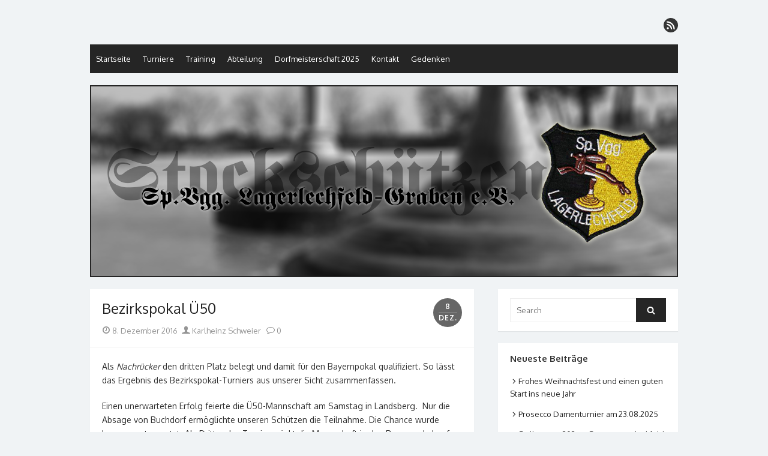

--- FILE ---
content_type: text/html; charset=UTF-8
request_url: https://stockschuetzen-lagerlechfeld.de/bezirkspokal-ue50-2/
body_size: 12724
content:
<!DOCTYPE html>
<html lang="de">
<head>
	<meta charset="UTF-8">
	<meta name="viewport" content="width=device-width, initial-scale=1">
	<link rel="profile" href="https://gmpg.org/xfn/11">
			<link rel="pingback" href="https://stockschuetzen-lagerlechfeld.de/xmlrpc.php">
		<title>Bezirkspokal Ü50 &#8211; Stockschützen Lagerlechfeld</title>
<meta name='robots' content='max-image-preview:large' />
<link rel='dns-prefetch' href='//fonts.googleapis.com' />
<link href='https://fonts.gstatic.com' crossorigin rel='preconnect' />
<link rel="alternate" type="application/rss+xml" title="Stockschützen Lagerlechfeld &raquo; Feed" href="https://stockschuetzen-lagerlechfeld.de/feed/" />
<link rel="alternate" type="application/rss+xml" title="Stockschützen Lagerlechfeld &raquo; Kommentar-Feed" href="https://stockschuetzen-lagerlechfeld.de/comments/feed/" />
<link rel="alternate" type="application/rss+xml" title="Stockschützen Lagerlechfeld &raquo; Bezirkspokal Ü50-Kommentar-Feed" href="https://stockschuetzen-lagerlechfeld.de/bezirkspokal-ue50-2/feed/" />
<link rel="alternate" title="oEmbed (JSON)" type="application/json+oembed" href="https://stockschuetzen-lagerlechfeld.de/wp-json/oembed/1.0/embed?url=https%3A%2F%2Fstockschuetzen-lagerlechfeld.de%2Fbezirkspokal-ue50-2%2F" />
<link rel="alternate" title="oEmbed (XML)" type="text/xml+oembed" href="https://stockschuetzen-lagerlechfeld.de/wp-json/oembed/1.0/embed?url=https%3A%2F%2Fstockschuetzen-lagerlechfeld.de%2Fbezirkspokal-ue50-2%2F&#038;format=xml" />
<style id='wp-img-auto-sizes-contain-inline-css' type='text/css'>
img:is([sizes=auto i],[sizes^="auto," i]){contain-intrinsic-size:3000px 1500px}
/*# sourceURL=wp-img-auto-sizes-contain-inline-css */
</style>
<style id='wp-emoji-styles-inline-css' type='text/css'>

	img.wp-smiley, img.emoji {
		display: inline !important;
		border: none !important;
		box-shadow: none !important;
		height: 1em !important;
		width: 1em !important;
		margin: 0 0.07em !important;
		vertical-align: -0.1em !important;
		background: none !important;
		padding: 0 !important;
	}
/*# sourceURL=wp-emoji-styles-inline-css */
</style>
<style id='wp-block-library-inline-css' type='text/css'>
:root{--wp-block-synced-color:#7a00df;--wp-block-synced-color--rgb:122,0,223;--wp-bound-block-color:var(--wp-block-synced-color);--wp-editor-canvas-background:#ddd;--wp-admin-theme-color:#007cba;--wp-admin-theme-color--rgb:0,124,186;--wp-admin-theme-color-darker-10:#006ba1;--wp-admin-theme-color-darker-10--rgb:0,107,160.5;--wp-admin-theme-color-darker-20:#005a87;--wp-admin-theme-color-darker-20--rgb:0,90,135;--wp-admin-border-width-focus:2px}@media (min-resolution:192dpi){:root{--wp-admin-border-width-focus:1.5px}}.wp-element-button{cursor:pointer}:root .has-very-light-gray-background-color{background-color:#eee}:root .has-very-dark-gray-background-color{background-color:#313131}:root .has-very-light-gray-color{color:#eee}:root .has-very-dark-gray-color{color:#313131}:root .has-vivid-green-cyan-to-vivid-cyan-blue-gradient-background{background:linear-gradient(135deg,#00d084,#0693e3)}:root .has-purple-crush-gradient-background{background:linear-gradient(135deg,#34e2e4,#4721fb 50%,#ab1dfe)}:root .has-hazy-dawn-gradient-background{background:linear-gradient(135deg,#faaca8,#dad0ec)}:root .has-subdued-olive-gradient-background{background:linear-gradient(135deg,#fafae1,#67a671)}:root .has-atomic-cream-gradient-background{background:linear-gradient(135deg,#fdd79a,#004a59)}:root .has-nightshade-gradient-background{background:linear-gradient(135deg,#330968,#31cdcf)}:root .has-midnight-gradient-background{background:linear-gradient(135deg,#020381,#2874fc)}:root{--wp--preset--font-size--normal:16px;--wp--preset--font-size--huge:42px}.has-regular-font-size{font-size:1em}.has-larger-font-size{font-size:2.625em}.has-normal-font-size{font-size:var(--wp--preset--font-size--normal)}.has-huge-font-size{font-size:var(--wp--preset--font-size--huge)}.has-text-align-center{text-align:center}.has-text-align-left{text-align:left}.has-text-align-right{text-align:right}.has-fit-text{white-space:nowrap!important}#end-resizable-editor-section{display:none}.aligncenter{clear:both}.items-justified-left{justify-content:flex-start}.items-justified-center{justify-content:center}.items-justified-right{justify-content:flex-end}.items-justified-space-between{justify-content:space-between}.screen-reader-text{border:0;clip-path:inset(50%);height:1px;margin:-1px;overflow:hidden;padding:0;position:absolute;width:1px;word-wrap:normal!important}.screen-reader-text:focus{background-color:#ddd;clip-path:none;color:#444;display:block;font-size:1em;height:auto;left:5px;line-height:normal;padding:15px 23px 14px;text-decoration:none;top:5px;width:auto;z-index:100000}html :where(.has-border-color){border-style:solid}html :where([style*=border-top-color]){border-top-style:solid}html :where([style*=border-right-color]){border-right-style:solid}html :where([style*=border-bottom-color]){border-bottom-style:solid}html :where([style*=border-left-color]){border-left-style:solid}html :where([style*=border-width]){border-style:solid}html :where([style*=border-top-width]){border-top-style:solid}html :where([style*=border-right-width]){border-right-style:solid}html :where([style*=border-bottom-width]){border-bottom-style:solid}html :where([style*=border-left-width]){border-left-style:solid}html :where(img[class*=wp-image-]){height:auto;max-width:100%}:where(figure){margin:0 0 1em}html :where(.is-position-sticky){--wp-admin--admin-bar--position-offset:var(--wp-admin--admin-bar--height,0px)}@media screen and (max-width:600px){html :where(.is-position-sticky){--wp-admin--admin-bar--position-offset:0px}}

/*# sourceURL=wp-block-library-inline-css */
</style><style id='global-styles-inline-css' type='text/css'>
:root{--wp--preset--aspect-ratio--square: 1;--wp--preset--aspect-ratio--4-3: 4/3;--wp--preset--aspect-ratio--3-4: 3/4;--wp--preset--aspect-ratio--3-2: 3/2;--wp--preset--aspect-ratio--2-3: 2/3;--wp--preset--aspect-ratio--16-9: 16/9;--wp--preset--aspect-ratio--9-16: 9/16;--wp--preset--color--black: #000000;--wp--preset--color--cyan-bluish-gray: #abb8c3;--wp--preset--color--white: #ffffff;--wp--preset--color--pale-pink: #f78da7;--wp--preset--color--vivid-red: #cf2e2e;--wp--preset--color--luminous-vivid-orange: #ff6900;--wp--preset--color--luminous-vivid-amber: #fcb900;--wp--preset--color--light-green-cyan: #7bdcb5;--wp--preset--color--vivid-green-cyan: #00d084;--wp--preset--color--pale-cyan-blue: #8ed1fc;--wp--preset--color--vivid-cyan-blue: #0693e3;--wp--preset--color--vivid-purple: #9b51e0;--wp--preset--color--dark-gray: #252525;--wp--preset--color--medium-gray: #353535;--wp--preset--color--light-gray: #959595;--wp--preset--color--accent: #252525;--wp--preset--gradient--vivid-cyan-blue-to-vivid-purple: linear-gradient(135deg,rgb(6,147,227) 0%,rgb(155,81,224) 100%);--wp--preset--gradient--light-green-cyan-to-vivid-green-cyan: linear-gradient(135deg,rgb(122,220,180) 0%,rgb(0,208,130) 100%);--wp--preset--gradient--luminous-vivid-amber-to-luminous-vivid-orange: linear-gradient(135deg,rgb(252,185,0) 0%,rgb(255,105,0) 100%);--wp--preset--gradient--luminous-vivid-orange-to-vivid-red: linear-gradient(135deg,rgb(255,105,0) 0%,rgb(207,46,46) 100%);--wp--preset--gradient--very-light-gray-to-cyan-bluish-gray: linear-gradient(135deg,rgb(238,238,238) 0%,rgb(169,184,195) 100%);--wp--preset--gradient--cool-to-warm-spectrum: linear-gradient(135deg,rgb(74,234,220) 0%,rgb(151,120,209) 20%,rgb(207,42,186) 40%,rgb(238,44,130) 60%,rgb(251,105,98) 80%,rgb(254,248,76) 100%);--wp--preset--gradient--blush-light-purple: linear-gradient(135deg,rgb(255,206,236) 0%,rgb(152,150,240) 100%);--wp--preset--gradient--blush-bordeaux: linear-gradient(135deg,rgb(254,205,165) 0%,rgb(254,45,45) 50%,rgb(107,0,62) 100%);--wp--preset--gradient--luminous-dusk: linear-gradient(135deg,rgb(255,203,112) 0%,rgb(199,81,192) 50%,rgb(65,88,208) 100%);--wp--preset--gradient--pale-ocean: linear-gradient(135deg,rgb(255,245,203) 0%,rgb(182,227,212) 50%,rgb(51,167,181) 100%);--wp--preset--gradient--electric-grass: linear-gradient(135deg,rgb(202,248,128) 0%,rgb(113,206,126) 100%);--wp--preset--gradient--midnight: linear-gradient(135deg,rgb(2,3,129) 0%,rgb(40,116,252) 100%);--wp--preset--font-size--small: 14px;--wp--preset--font-size--medium: 18px;--wp--preset--font-size--large: 21px;--wp--preset--font-size--x-large: 32px;--wp--preset--font-size--normal: 16px;--wp--preset--font-size--larger: 24px;--wp--preset--font-size--huge: 48px;--wp--preset--spacing--20: 0.44rem;--wp--preset--spacing--30: 0.67rem;--wp--preset--spacing--40: 1rem;--wp--preset--spacing--50: 1.5rem;--wp--preset--spacing--60: 2.25rem;--wp--preset--spacing--70: 3.38rem;--wp--preset--spacing--80: 5.06rem;--wp--preset--shadow--natural: 6px 6px 9px rgba(0, 0, 0, 0.2);--wp--preset--shadow--deep: 12px 12px 50px rgba(0, 0, 0, 0.4);--wp--preset--shadow--sharp: 6px 6px 0px rgba(0, 0, 0, 0.2);--wp--preset--shadow--outlined: 6px 6px 0px -3px rgb(255, 255, 255), 6px 6px rgb(0, 0, 0);--wp--preset--shadow--crisp: 6px 6px 0px rgb(0, 0, 0);}:root { --wp--style--global--content-size: 670px;--wp--style--global--wide-size: 1080px; }:where(body) { margin: 0; }.wp-site-blocks > .alignleft { float: left; margin-right: 2em; }.wp-site-blocks > .alignright { float: right; margin-left: 2em; }.wp-site-blocks > .aligncenter { justify-content: center; margin-left: auto; margin-right: auto; }:where(.wp-site-blocks) > * { margin-block-start: 20px; margin-block-end: 0; }:where(.wp-site-blocks) > :first-child { margin-block-start: 0; }:where(.wp-site-blocks) > :last-child { margin-block-end: 0; }:root { --wp--style--block-gap: 20px; }:root :where(.is-layout-flow) > :first-child{margin-block-start: 0;}:root :where(.is-layout-flow) > :last-child{margin-block-end: 0;}:root :where(.is-layout-flow) > *{margin-block-start: 20px;margin-block-end: 0;}:root :where(.is-layout-constrained) > :first-child{margin-block-start: 0;}:root :where(.is-layout-constrained) > :last-child{margin-block-end: 0;}:root :where(.is-layout-constrained) > *{margin-block-start: 20px;margin-block-end: 0;}:root :where(.is-layout-flex){gap: 20px;}:root :where(.is-layout-grid){gap: 20px;}.is-layout-flow > .alignleft{float: left;margin-inline-start: 0;margin-inline-end: 2em;}.is-layout-flow > .alignright{float: right;margin-inline-start: 2em;margin-inline-end: 0;}.is-layout-flow > .aligncenter{margin-left: auto !important;margin-right: auto !important;}.is-layout-constrained > .alignleft{float: left;margin-inline-start: 0;margin-inline-end: 2em;}.is-layout-constrained > .alignright{float: right;margin-inline-start: 2em;margin-inline-end: 0;}.is-layout-constrained > .aligncenter{margin-left: auto !important;margin-right: auto !important;}.is-layout-constrained > :where(:not(.alignleft):not(.alignright):not(.alignfull)){max-width: var(--wp--style--global--content-size);margin-left: auto !important;margin-right: auto !important;}.is-layout-constrained > .alignwide{max-width: var(--wp--style--global--wide-size);}body .is-layout-flex{display: flex;}.is-layout-flex{flex-wrap: wrap;align-items: center;}.is-layout-flex > :is(*, div){margin: 0;}body .is-layout-grid{display: grid;}.is-layout-grid > :is(*, div){margin: 0;}body{color: #353535;font-family: Oxygen, -apple-system, BlinkMacSystemFont, Segoe UI, Roboto, Oxygen-Sans, Ubuntu, Cantarell, Helvetica Neue, sans-serif;font-size: 14px;line-height: 1.75;padding-top: 0px;padding-right: 0px;padding-bottom: 0px;padding-left: 0px;}a:where(:not(.wp-element-button)){text-decoration: underline;}h1, h2, h3, h4, h5, h6{color: #252525;font-family: Oxygen, -apple-system, BlinkMacSystemFont, Segoe UI, Roboto, Oxygen-Sans, Ubuntu, Cantarell, Helvetica Neue, sans-serif;}:root :where(.wp-element-button, .wp-block-button__link){background-color: #353535;border-radius: 0;border-width: 0;color: #fff;font-family: inherit;font-size: inherit;font-style: inherit;font-weight: inherit;letter-spacing: inherit;line-height: inherit;padding-top: 10px;padding-right: 24px;padding-bottom: 10px;padding-left: 24px;text-decoration: none;text-transform: inherit;}.has-black-color{color: var(--wp--preset--color--black) !important;}.has-cyan-bluish-gray-color{color: var(--wp--preset--color--cyan-bluish-gray) !important;}.has-white-color{color: var(--wp--preset--color--white) !important;}.has-pale-pink-color{color: var(--wp--preset--color--pale-pink) !important;}.has-vivid-red-color{color: var(--wp--preset--color--vivid-red) !important;}.has-luminous-vivid-orange-color{color: var(--wp--preset--color--luminous-vivid-orange) !important;}.has-luminous-vivid-amber-color{color: var(--wp--preset--color--luminous-vivid-amber) !important;}.has-light-green-cyan-color{color: var(--wp--preset--color--light-green-cyan) !important;}.has-vivid-green-cyan-color{color: var(--wp--preset--color--vivid-green-cyan) !important;}.has-pale-cyan-blue-color{color: var(--wp--preset--color--pale-cyan-blue) !important;}.has-vivid-cyan-blue-color{color: var(--wp--preset--color--vivid-cyan-blue) !important;}.has-vivid-purple-color{color: var(--wp--preset--color--vivid-purple) !important;}.has-dark-gray-color{color: var(--wp--preset--color--dark-gray) !important;}.has-medium-gray-color{color: var(--wp--preset--color--medium-gray) !important;}.has-light-gray-color{color: var(--wp--preset--color--light-gray) !important;}.has-accent-color{color: var(--wp--preset--color--accent) !important;}.has-black-background-color{background-color: var(--wp--preset--color--black) !important;}.has-cyan-bluish-gray-background-color{background-color: var(--wp--preset--color--cyan-bluish-gray) !important;}.has-white-background-color{background-color: var(--wp--preset--color--white) !important;}.has-pale-pink-background-color{background-color: var(--wp--preset--color--pale-pink) !important;}.has-vivid-red-background-color{background-color: var(--wp--preset--color--vivid-red) !important;}.has-luminous-vivid-orange-background-color{background-color: var(--wp--preset--color--luminous-vivid-orange) !important;}.has-luminous-vivid-amber-background-color{background-color: var(--wp--preset--color--luminous-vivid-amber) !important;}.has-light-green-cyan-background-color{background-color: var(--wp--preset--color--light-green-cyan) !important;}.has-vivid-green-cyan-background-color{background-color: var(--wp--preset--color--vivid-green-cyan) !important;}.has-pale-cyan-blue-background-color{background-color: var(--wp--preset--color--pale-cyan-blue) !important;}.has-vivid-cyan-blue-background-color{background-color: var(--wp--preset--color--vivid-cyan-blue) !important;}.has-vivid-purple-background-color{background-color: var(--wp--preset--color--vivid-purple) !important;}.has-dark-gray-background-color{background-color: var(--wp--preset--color--dark-gray) !important;}.has-medium-gray-background-color{background-color: var(--wp--preset--color--medium-gray) !important;}.has-light-gray-background-color{background-color: var(--wp--preset--color--light-gray) !important;}.has-accent-background-color{background-color: var(--wp--preset--color--accent) !important;}.has-black-border-color{border-color: var(--wp--preset--color--black) !important;}.has-cyan-bluish-gray-border-color{border-color: var(--wp--preset--color--cyan-bluish-gray) !important;}.has-white-border-color{border-color: var(--wp--preset--color--white) !important;}.has-pale-pink-border-color{border-color: var(--wp--preset--color--pale-pink) !important;}.has-vivid-red-border-color{border-color: var(--wp--preset--color--vivid-red) !important;}.has-luminous-vivid-orange-border-color{border-color: var(--wp--preset--color--luminous-vivid-orange) !important;}.has-luminous-vivid-amber-border-color{border-color: var(--wp--preset--color--luminous-vivid-amber) !important;}.has-light-green-cyan-border-color{border-color: var(--wp--preset--color--light-green-cyan) !important;}.has-vivid-green-cyan-border-color{border-color: var(--wp--preset--color--vivid-green-cyan) !important;}.has-pale-cyan-blue-border-color{border-color: var(--wp--preset--color--pale-cyan-blue) !important;}.has-vivid-cyan-blue-border-color{border-color: var(--wp--preset--color--vivid-cyan-blue) !important;}.has-vivid-purple-border-color{border-color: var(--wp--preset--color--vivid-purple) !important;}.has-dark-gray-border-color{border-color: var(--wp--preset--color--dark-gray) !important;}.has-medium-gray-border-color{border-color: var(--wp--preset--color--medium-gray) !important;}.has-light-gray-border-color{border-color: var(--wp--preset--color--light-gray) !important;}.has-accent-border-color{border-color: var(--wp--preset--color--accent) !important;}.has-vivid-cyan-blue-to-vivid-purple-gradient-background{background: var(--wp--preset--gradient--vivid-cyan-blue-to-vivid-purple) !important;}.has-light-green-cyan-to-vivid-green-cyan-gradient-background{background: var(--wp--preset--gradient--light-green-cyan-to-vivid-green-cyan) !important;}.has-luminous-vivid-amber-to-luminous-vivid-orange-gradient-background{background: var(--wp--preset--gradient--luminous-vivid-amber-to-luminous-vivid-orange) !important;}.has-luminous-vivid-orange-to-vivid-red-gradient-background{background: var(--wp--preset--gradient--luminous-vivid-orange-to-vivid-red) !important;}.has-very-light-gray-to-cyan-bluish-gray-gradient-background{background: var(--wp--preset--gradient--very-light-gray-to-cyan-bluish-gray) !important;}.has-cool-to-warm-spectrum-gradient-background{background: var(--wp--preset--gradient--cool-to-warm-spectrum) !important;}.has-blush-light-purple-gradient-background{background: var(--wp--preset--gradient--blush-light-purple) !important;}.has-blush-bordeaux-gradient-background{background: var(--wp--preset--gradient--blush-bordeaux) !important;}.has-luminous-dusk-gradient-background{background: var(--wp--preset--gradient--luminous-dusk) !important;}.has-pale-ocean-gradient-background{background: var(--wp--preset--gradient--pale-ocean) !important;}.has-electric-grass-gradient-background{background: var(--wp--preset--gradient--electric-grass) !important;}.has-midnight-gradient-background{background: var(--wp--preset--gradient--midnight) !important;}.has-small-font-size{font-size: var(--wp--preset--font-size--small) !important;}.has-medium-font-size{font-size: var(--wp--preset--font-size--medium) !important;}.has-large-font-size{font-size: var(--wp--preset--font-size--large) !important;}.has-x-large-font-size{font-size: var(--wp--preset--font-size--x-large) !important;}.has-normal-font-size{font-size: var(--wp--preset--font-size--normal) !important;}.has-larger-font-size{font-size: var(--wp--preset--font-size--larger) !important;}.has-huge-font-size{font-size: var(--wp--preset--font-size--huge) !important;}
/*# sourceURL=global-styles-inline-css */
</style>

<link rel='stylesheet' id='thebox-fonts-css' href='https://fonts.googleapis.com/css?family=Source+Sans+Pro%3A400%2C700%2C400italic%2C700italic%7COxygen%3A400%2C700%2C300&#038;subset=latin%2Clatin-ext&#038;display=swap' type='text/css' media='all' />
<link rel='stylesheet' id='thebox-icons-css' href='https://stockschuetzen-lagerlechfeld.de/wp-content/themes/the-box/assets/css/fa-icons.min.css?ver=1.7' type='text/css' media='all' />
<link rel='stylesheet' id='thebox-style-css' href='https://stockschuetzen-lagerlechfeld.de/wp-content/themes/the-box/style.css?ver=1.5.4' type='text/css' media='all' />
<style id='thebox-style-inline-css' type='text/css'>

	.menu-toggle,
	button.menu-toggle {
		display: none;
		position: absolute;
		right: 0;
		top: 0;
		width: 40px;
		height: 40px;
		text-decoration: none;
		color: #151515;
		padding: 0;
		margin: 0;
		background-color: transparent;
		border: 0;
		border-radius: 0;
		text-align: center;
		cursor: pointer;
	}
	.menu-toggle:hover,
	.menu-toggle:active,
	button.menu-toggle:hover,
	button.menu-toggle:active {
		background-color: transparent;
		opacity: 1;
	}
	.button-toggle {
		display: block;
		background-color: #151515;
		height: 3px;
		opacity: 1;
		position: absolute;
		transition: opacity 0.3s ease 0s, background 0.3s ease 0s;
		width: 24px;
		z-index: 20;
		left: 8px;
		top: 20px;
		border-radius: 2px;
	}
	.button-toggle:before {
		content: "";
		height: 3px;
		left: 0;
		position: absolute;
		top: -7px;
		transform-origin: center center 0;
		transition: transform 0.3s ease 0s, background 0.3s ease 0s;
		width: 24px;
		background-color: #151515;
		border-radius: inherit;
	}
	.button-toggle:after {
		bottom: -7px;
		content: "";
		height: 3px;
		left: 0;
		position: absolute;
		transform-origin: center center 0;
		transition: transform 0.3s ease 0s, background 0.3s ease 0s;
		width: 24px;
		background-color: #151515;
		border-radius: inherit;
	}
	.toggled-on .button-toggle {
		background-color: transparent;
	}
	.toggled-on .button-toggle:before,
	.toggled-on .button-toggle:after {
		opacity: 1;
		background-color: #fff;
	}
	.toggled-on .button-toggle:before {
		transform: translate(0px, 7px) rotate(-45deg);
	}
	.toggled-on .button-toggle:after {
		transform: translate(0px, -7px) rotate(45deg);
	}
	@media (max-width: 480px) {
		.mobile-navigation {
			padding-left: 20px;
			padding-right: 20px;
		}
	}
	@media (max-width: 768px), (min-device-width: 768px) and (max-device-width: 1024px) and (orientation: landscape) and (-webkit-min-device-pixel-ratio: 1) {
		#site-navigation-sticky-wrapper,
		#site-navigation {
			display: none;
		}
		.menu-toggle,
		button.menu-toggle {
			display: block;
			z-index: 1000;
			border: 0;
			border-radius: 0;
			text-decoration: none;
			text-align: center;
		}
		.mobile-navigation {
			display: block;
			background-color: #151515;
			height: 100vh;
			opacity: 0;
			overflow-y: auto;
			overflow-x: hidden;
			padding: 60px 40px 40px;
			font-size: 16px;
			visibility: hidden;
			position: fixed;
			top: 0;
			right: 0;
			left: 0;
			z-index: 999;
			-webkit-transition: .3s;
			transition: .3s;
			box-sizing: border-box;
		}
		.admin-bar .mobile-navigation {
			padding-top: 100px;
		}
		.mobile-navigation ul {
			list-style-type: none;
		}
		.mobile-navigation ul li {
			display: block;
			margin: 0;
		}
		.mobile-navigation ul ul {
			margin: 0;
			padding: 0 0 0 20px;
			opacity: 0;
			visibility: hidden;
			max-height: 0;
			-webkit-transition: .4s ease-in-out;
			transition: .4s ease-in-out;
		}
		.mobile-navigation .home-link {
			float: none;
			padding: 0 10px;
		}
		.mobile-navigation .home-link a {
			color: #fff;
		}
		.mobile-navigation .icon-home {
			font-size: 18px;
		}
		.mobile-nav-menu {
			padding: 0;
			margin: 0;
		}
		.mobile-nav-menu .icon-home {
			font-size: 18px;
		}
		.mobile-nav-menu > li {
			border-bottom: 1px solid rgba(255,255,255,.1);
		}
		.mobile-nav-menu a {
			display: inline-block;
			width: auto;
			height: auto;
			padding: 15px 10px;
			line-height: 1.5;
			color: #ddd;
			background: transparent;
			text-decoration: none;
			border: 0;
		}
		.mobile-nav-menu a:hover {
			text-decoration: none;
		}
		.mobile-nav-menu ul a {
			padding-left: inherit;
		}
		.mobile-nav-menu a:hover {
			background-color: #151515;
			color: #fff;
		}
		.mobile-navigation.toggled-on {
			opacity: 1;
			visibility: visible;
		}
		.mobile-nav-open {
			overflow: hidden;
		}
		.mobile-navigation li.toggle-on > a ~ ul {
			opacity: 1;
			visibility: visible;
			max-height: 1024px;
		}
		.mobile-navigation .dropdown-toggle {
			display: inline-block;
			position: relative;
			padding: 10px;
			color: #fff;
			vertical-align: middle;
			cursor: pointer;
		}
		.mobile-navigation .dropdown-toggle:before {
			border-color: currentcolor;
			border-style: solid;
			border-width: 0 2px 2px 0;
			border-radius: 2px;
			content: "";
			height: 7px;
			width: 7px;
			position: absolute;
			right: 6px;
			top: 4px;
			transform: rotate(45deg);
		}
		.mobile-navigation .toggle-on > .dropdown-toggle:before {
			transform: rotate(-135deg);
		}
	}
	@media (min-width: 769px) {
		.mobile-navigation {
			display: none;
		}
	}

		.main-navigation,
		button,
		input[type='button'],
		input[type='reset'],
		input[type='submit'],
		.pagination .nav-links .current,
		.pagination .nav-links .current:hover,
		.pagination .nav-links a:hover {
		background-color: #252525;
		}
		button:hover,
		input[type='button']:hover,
		input[type='reset']:hover,
		input[type='submit']:hover {
		background-color: rgba(37,37,37, 0.9);
		}
		.entry-time {
		background-color: rgba(37,37,37, 0.7);
		}
		.site-header .main-navigation ul ul a:hover,
		.site-header .main-navigation ul ul a:focus,
		.site-header .site-title a:hover,
		.page-title a:hover,
		.entry-title a:hover,
		.entry-meta a:hover,
		.entry-content a,
		.entry-summary a,
		.entry-footer a,
		.entry-footer .icon-font,
		.author-bio a,
		.comments-area a,
		.page-title span,
		.edit-link a,
		.more-link,
		.post-navigation a,
		#secondary a,
		#secondary .widget_recent_comments a.url {
		color: #252525;
		}
		.edit-link a {
		border-color: #252525;
		}
/*# sourceURL=thebox-style-inline-css */
</style>
<script type="text/javascript" src="https://stockschuetzen-lagerlechfeld.de/wp-includes/js/jquery/jquery.min.js?ver=3.7.1" id="jquery-core-js"></script>
<script type="text/javascript" src="https://stockschuetzen-lagerlechfeld.de/wp-includes/js/jquery/jquery-migrate.min.js?ver=3.4.1" id="jquery-migrate-js"></script>
<link rel="https://api.w.org/" href="https://stockschuetzen-lagerlechfeld.de/wp-json/" /><link rel="alternate" title="JSON" type="application/json" href="https://stockschuetzen-lagerlechfeld.de/wp-json/wp/v2/posts/4087" /><link rel="EditURI" type="application/rsd+xml" title="RSD" href="https://stockschuetzen-lagerlechfeld.de/xmlrpc.php?rsd" />
<meta name="generator" content="WordPress 6.9" />
<link rel="canonical" href="https://stockschuetzen-lagerlechfeld.de/bezirkspokal-ue50-2/" />
<link rel='shortlink' href='https://stockschuetzen-lagerlechfeld.de/?p=4087' />
<style type="text/css">.recentcomments a{display:inline !important;padding:0 !important;margin:0 !important;}</style>	<style type="text/css" id="thebox-header-css">
			.site-header .site-title,
		.site-header .site-description {
			position: absolute;
			clip: rect(1px 1px 1px 1px); /* IE7 */
			clip: rect(1px, 1px, 1px, 1px);
		}
		</style>
	</head>

<body data-rsssl=1 class="wp-singular post-template-default single single-post postid-4087 single-format-standard wp-embed-responsive wp-theme-the-box content-sidebar group-blog">


<div id="page">

	<a class="skip-link screen-reader-text" href="#main">Skip to content</a>
	<header id="masthead" class="site-header clearfix">

		<div class="site-brand clearfix">
			<div class="row">
				<div class="col-6">
											<p class="site-title"><a href="https://stockschuetzen-lagerlechfeld.de/" rel="home">Stockschützen Lagerlechfeld</a></p>
											<p class="site-description">SpVgg Lagerlechfeld &#8211; Graben e.V.</p>
									</div>
				<div class="col-6">
					<nav id="social-navigation" class="social-navigation">
						<ul class="social-links">
	
	
	
	
	
	
	
	
	
	
	
	
			<li><a href="https://stockschuetzen-lagerlechfeld.de/feed/" class="rss" title="rss" target="_blank"><span class="icon-rss"></span></a></li>
	
	</ul>					</nav>
				</div>
			</div>
			<button id="menu-toggle" class="menu-toggle">
				<span class="screen-reader-text">open menu</span>
				<span class="button-toggle"></span>
			</button>
		</div><!-- .site-brand -->

		<nav id="site-navigation" class="main-navigation" role="navigation">
			<div class="menu-hauptmenue-container"><ul id="menu-hauptmenue" class="nav-menu"><li id="menu-item-27" class="menu-item menu-item-type-custom menu-item-object-custom menu-item-home menu-item-27"><a href="https://stockschuetzen-lagerlechfeld.de/">Startseite</a></li>
<li id="menu-item-3870" class="menu-item menu-item-type-custom menu-item-object-custom menu-item-3870"><a target="_blank" href="https://stockschuetzen-lagerlechfeld.de/wp-content/uploads/2026/01/SpVgg-Lagerlechfeld-Turniere-2026.pdf">Turniere</a></li>
<li id="menu-item-44" class="menu-item menu-item-type-post_type menu-item-object-page menu-item-44"><a href="https://stockschuetzen-lagerlechfeld.de/training/">Training</a></li>
<li id="menu-item-43" class="menu-item menu-item-type-post_type menu-item-object-page menu-item-43"><a href="https://stockschuetzen-lagerlechfeld.de/abteilung/">Abteilung</a></li>
<li id="menu-item-28" class="menu-item menu-item-type-post_type menu-item-object-page menu-item-28"><a href="https://stockschuetzen-lagerlechfeld.de/dorfmeisterschaft/">Dorfmeisterschaft 2025</a></li>
<li id="menu-item-42" class="menu-item menu-item-type-post_type menu-item-object-page menu-item-42"><a href="https://stockschuetzen-lagerlechfeld.de/kontakt/">Kontakt</a></li>
<li id="menu-item-35" class="menu-item menu-item-type-post_type menu-item-object-page menu-item-35"><a href="https://stockschuetzen-lagerlechfeld.de/gedenken/">Gedenken</a></li>
</ul></div>		</nav>

		<nav id="mobile-navigation" class="mobile-navigation">
			<ul id="mobile-nav-menu" class="mobile-nav-menu"><li class="menu-item menu-item-type-custom menu-item-object-custom menu-item-home menu-item-27"><a href="https://stockschuetzen-lagerlechfeld.de/">Startseite</a></li>
<li class="menu-item menu-item-type-custom menu-item-object-custom menu-item-3870"><a target="_blank" href="https://stockschuetzen-lagerlechfeld.de/wp-content/uploads/2026/01/SpVgg-Lagerlechfeld-Turniere-2026.pdf">Turniere</a></li>
<li class="menu-item menu-item-type-post_type menu-item-object-page menu-item-44"><a href="https://stockschuetzen-lagerlechfeld.de/training/">Training</a></li>
<li class="menu-item menu-item-type-post_type menu-item-object-page menu-item-43"><a href="https://stockschuetzen-lagerlechfeld.de/abteilung/">Abteilung</a></li>
<li class="menu-item menu-item-type-post_type menu-item-object-page menu-item-28"><a href="https://stockschuetzen-lagerlechfeld.de/dorfmeisterschaft/">Dorfmeisterschaft 2025</a></li>
<li class="menu-item menu-item-type-post_type menu-item-object-page menu-item-42"><a href="https://stockschuetzen-lagerlechfeld.de/kontakt/">Kontakt</a></li>
<li class="menu-item menu-item-type-post_type menu-item-object-page menu-item-35"><a href="https://stockschuetzen-lagerlechfeld.de/gedenken/">Gedenken</a></li>
</ul>			<ul class="social-links">
	
	
	
	
	
	
	
	
	
	
	
	
			<li><a href="https://stockschuetzen-lagerlechfeld.de/feed/" class="rss" title="rss" target="_blank"><span class="icon-rss"></span></a></li>
	
	</ul>		</nav>

						<a class="header-image" href="https://stockschuetzen-lagerlechfeld.de/" title="Stockschützen Lagerlechfeld" rel="home">
					<img src="https://stockschuetzen-lagerlechfeld.de/wp-content/uploads/2014/08/Header_v1.3.png" width="980" height="320" alt="" />
				</a>
		
	</header><!-- .site-header -->

	<div id="main" class="site-main clearfix">

<div id="primary" class="content-area">
	<div id="content" class="site-content" role="main">

	
		
<article id="post-4087" class="post-4087 post type-post status-publish format-standard hentry category-aktuelles category-pokalrunde category-winter">

	<header class="entry-header">
		<h1 class="entry-title">Bezirkspokal Ü50</h1>		<div class="entry-time">
			<span class="entry-time-day">8</span>
			<span class="entry-time-month">Dez.</span>
			<span class="entry-format-icon"></span>
		</div>
		<div class="entry-meta">
			<span class="posted-on"><span class="screen-reader-text">Posted on </span><span class="icon-font icon-date"></span> <a href="https://stockschuetzen-lagerlechfeld.de/bezirkspokal-ue50-2/" rel="bookmark"><time class="entry-date published updated" datetime="2016-12-08T22:33:32+01:00">8. Dezember 2016</time></a></span><span class="byline"><span class="author vcard"><span class="screen-reader-text">Author </span> <a class="url fn n" href="https://stockschuetzen-lagerlechfeld.de/author/schweierk/"><span class="icon-font icon-user"></span> Karlheinz Schweier</a></span></span>							<span class="comments-link">
					<a href="https://stockschuetzen-lagerlechfeld.de/bezirkspokal-ue50-2/#respond"><span class="icon-font icon-comment-alt"></span> 0</a>				</span>
					</div>
	</header><!-- .entry-header -->

	<div class="entry-content is-layout-constrained has-global-padding">
				<p>Als <em>Nachrücker</em> den dritten Platz belegt und damit für den Bayernpokal qualifiziert. So lässt das Ergebnis des Bezirkspokal-Turniers aus unserer Sicht zusammenfassen.</p>
<p>Einen unerwarteten Erfolg feierte die Ü50-Mannschaft am Samstag in Landsberg.&nbsp; Nur die Absage von Buchdorf ermöglichte unseren Schützen die Teilnahme. Die Chance wurde konsequent genutzt. Als Dritter des Turniers rückt die Mannschaft in den Bayernpokal auf.</p>
<p>Glückwunsch !!</p>
	</div><!-- .entry-content -->

	<footer class="entry-footer">
		<p>
						<span class="cat-links">
				<span class="icon-font icon-category-alt"></span>
				<a href="https://stockschuetzen-lagerlechfeld.de/category/aktuelles/" rel="category tag">Aktuelles</a>, <a href="https://stockschuetzen-lagerlechfeld.de/category/pokalrunde/" rel="category tag">Pokalrunde</a>, <a href="https://stockschuetzen-lagerlechfeld.de/category/winter/" rel="category tag">Winter</a>			</span>
			<span class="sep"></span>
			
								</p>
	</footer><!-- .entry-meta -->
</article><!-- #post-4087 -->
		
		
	<nav class="navigation post-navigation" aria-label="Beiträge">
		<h2 class="screen-reader-text">Beitragsnavigation</h2>
		<div class="nav-links"><div class="nav-previous"><a href="https://stockschuetzen-lagerlechfeld.de/bayernliga-1-spieltag/" rel="prev">&laquo; <span>Bayernliga 1. Spieltag</span></a></div><div class="nav-next"><a href="https://stockschuetzen-lagerlechfeld.de/kreispokal-herren/" rel="next"><span>Kreispokal Herren</span> &raquo;</a></div></div>
	</nav>		
		

	<div id="comments" class="comments-area">
	
			
			
			
			<div id="respond" class="comment-respond">
		<h3 id="reply-title" class="comment-reply-title">Schreibe einen Kommentar <small><a rel="nofollow" id="cancel-comment-reply-link" href="/bezirkspokal-ue50-2/#respond" style="display:none;">Antwort abbrechen</a></small></h3><p class="must-log-in">Du musst <a href="https://stockschuetzen-lagerlechfeld.de/wp-login.php?redirect_to=https%3A%2F%2Fstockschuetzen-lagerlechfeld.de%2Fbezirkspokal-ue50-2%2F">angemeldet</a> sein, um einen Kommentar abzugeben.</p>	</div><!-- #respond -->
		
	</div><!-- #comments .comments-area -->

	
	</div><!-- #content .site-content -->
</div><!-- #primary .content-area -->


	<aside id="secondary" class="sidebar widget-area">
				<div class="widget-wrapper"><div id="search-2" class="widget widget_search">
	<form role="search" method="get" class="search-form" action="https://stockschuetzen-lagerlechfeld.de/">
		<label>
			<span class="screen-reader-text">Search for:</span>
			<input type="search" id="s" class="search-field" placeholder="Search" value="" name="s" />
		</label>
		<button type="submit" id="search-submit" class="search-submit">
			<span class="screen-reader-text">Search</span>
			<span class="icon-font icon-search"></span>
		</button>
	</form>
</div></div>
		<div class="widget-wrapper"><div id="recent-posts-2" class="widget widget_recent_entries">
		<h3 class="widget-title"><span>Neueste Beiträge</span></h3>
		<ul>
											<li>
					<a href="https://stockschuetzen-lagerlechfeld.de/frohes-weihnachtsfest-und-einen-guten-start-ins-neue-jahr/">Frohes Weihnachtsfest und einen guten Start ins neue Jahr</a>
									</li>
											<li>
					<a href="https://stockschuetzen-lagerlechfeld.de/prosecco-turnier-am-23-08-2025/">Prosecco Damenturnier am 23.08.2025</a>
									</li>
											<li>
					<a href="https://stockschuetzen-lagerlechfeld.de/spilker-cup-2025-spvgg-lagerlechfeld-ist-pokalsieger/">Spilker Cup 2025 &#8211; SpVgg Lagerlechfeld ist Pokalsieger</a>
									</li>
											<li>
					<a href="https://stockschuetzen-lagerlechfeld.de/dorfmeisterschaft-2025-2/">Dorfmeisterschaft 2025</a>
									</li>
											<li>
					<a href="https://stockschuetzen-lagerlechfeld.de/dorfmeisterschaft-2025/">Dorfmeisterschaft 2025</a>
									</li>
					</ul>

		</div></div><div class="widget-wrapper"><div id="recent-comments-2" class="widget widget_recent_comments"><h3 class="widget-title"><span>Neueste Kommentare</span></h3><ul id="recentcomments"><li class="recentcomments"><span class="comment-author-link">SchweierK</span> bei <a href="https://stockschuetzen-lagerlechfeld.de/der-winter-ist-da-das-erfolgsmaerchen-geht-weiter/#comment-2134">Der Winter ist da – das Erfolgsmärchen geht weiter !</a></li><li class="recentcomments"><span class="comment-author-link"><a href="https://stockschuetzen-lagerlechfeld.de/wintersaison-201516-ade/" class="url" rel="ugc">Wintersaison 2015/16 ade &#8230; &#8211; Stockschützen Lagerlechfeld</a></span> bei <a href="https://stockschuetzen-lagerlechfeld.de/aufstieg-in-bayernliga/#comment-2016">Aufstieg in Bayernliga</a></li><li class="recentcomments"><span class="comment-author-link">herbert menz</span> bei <a href="https://stockschuetzen-lagerlechfeld.de/kreispokal/#comment-2013">Kreispokal</a></li><li class="recentcomments"><span class="comment-author-link">Charly</span> bei <a href="https://stockschuetzen-lagerlechfeld.de/frauen-power/#comment-1830">Frauen Power</a></li><li class="recentcomments"><span class="comment-author-link">Reiß</span> bei <a href="https://stockschuetzen-lagerlechfeld.de/talentsichtung/#comment-1766">Talentsichtung</a></li></ul></div></div><div class="widget-wrapper"><div id="archives-2" class="widget widget_archive"><h3 class="widget-title"><span>Archiv</span></h3>
			<ul>
					<li><a href='https://stockschuetzen-lagerlechfeld.de/2025/12/'>Dezember 2025</a>&nbsp;(1)</li>
	<li><a href='https://stockschuetzen-lagerlechfeld.de/2025/09/'>September 2025</a>&nbsp;(1)</li>
	<li><a href='https://stockschuetzen-lagerlechfeld.de/2025/08/'>August 2025</a>&nbsp;(1)</li>
	<li><a href='https://stockschuetzen-lagerlechfeld.de/2025/07/'>Juli 2025</a>&nbsp;(1)</li>
	<li><a href='https://stockschuetzen-lagerlechfeld.de/2025/01/'>Januar 2025</a>&nbsp;(1)</li>
	<li><a href='https://stockschuetzen-lagerlechfeld.de/2024/07/'>Juli 2024</a>&nbsp;(1)</li>
	<li><a href='https://stockschuetzen-lagerlechfeld.de/2024/05/'>Mai 2024</a>&nbsp;(1)</li>
	<li><a href='https://stockschuetzen-lagerlechfeld.de/2024/01/'>Januar 2024</a>&nbsp;(1)</li>
	<li><a href='https://stockschuetzen-lagerlechfeld.de/2023/08/'>August 2023</a>&nbsp;(1)</li>
	<li><a href='https://stockschuetzen-lagerlechfeld.de/2023/07/'>Juli 2023</a>&nbsp;(2)</li>
	<li><a href='https://stockschuetzen-lagerlechfeld.de/2023/06/'>Juni 2023</a>&nbsp;(1)</li>
	<li><a href='https://stockschuetzen-lagerlechfeld.de/2023/05/'>Mai 2023</a>&nbsp;(2)</li>
	<li><a href='https://stockschuetzen-lagerlechfeld.de/2023/03/'>März 2023</a>&nbsp;(1)</li>
	<li><a href='https://stockschuetzen-lagerlechfeld.de/2022/12/'>Dezember 2022</a>&nbsp;(1)</li>
	<li><a href='https://stockschuetzen-lagerlechfeld.de/2022/07/'>Juli 2022</a>&nbsp;(1)</li>
	<li><a href='https://stockschuetzen-lagerlechfeld.de/2022/04/'>April 2022</a>&nbsp;(1)</li>
	<li><a href='https://stockschuetzen-lagerlechfeld.de/2019/11/'>November 2019</a>&nbsp;(1)</li>
	<li><a href='https://stockschuetzen-lagerlechfeld.de/2019/07/'>Juli 2019</a>&nbsp;(2)</li>
	<li><a href='https://stockschuetzen-lagerlechfeld.de/2019/02/'>Februar 2019</a>&nbsp;(1)</li>
	<li><a href='https://stockschuetzen-lagerlechfeld.de/2019/01/'>Januar 2019</a>&nbsp;(1)</li>
	<li><a href='https://stockschuetzen-lagerlechfeld.de/2018/12/'>Dezember 2018</a>&nbsp;(1)</li>
	<li><a href='https://stockschuetzen-lagerlechfeld.de/2018/11/'>November 2018</a>&nbsp;(1)</li>
	<li><a href='https://stockschuetzen-lagerlechfeld.de/2018/08/'>August 2018</a>&nbsp;(4)</li>
	<li><a href='https://stockschuetzen-lagerlechfeld.de/2018/06/'>Juni 2018</a>&nbsp;(1)</li>
	<li><a href='https://stockschuetzen-lagerlechfeld.de/2018/04/'>April 2018</a>&nbsp;(1)</li>
	<li><a href='https://stockschuetzen-lagerlechfeld.de/2018/03/'>März 2018</a>&nbsp;(1)</li>
	<li><a href='https://stockschuetzen-lagerlechfeld.de/2018/02/'>Februar 2018</a>&nbsp;(1)</li>
	<li><a href='https://stockschuetzen-lagerlechfeld.de/2018/01/'>Januar 2018</a>&nbsp;(1)</li>
	<li><a href='https://stockschuetzen-lagerlechfeld.de/2017/12/'>Dezember 2017</a>&nbsp;(2)</li>
	<li><a href='https://stockschuetzen-lagerlechfeld.de/2017/08/'>August 2017</a>&nbsp;(1)</li>
	<li><a href='https://stockschuetzen-lagerlechfeld.de/2017/07/'>Juli 2017</a>&nbsp;(3)</li>
	<li><a href='https://stockschuetzen-lagerlechfeld.de/2017/06/'>Juni 2017</a>&nbsp;(1)</li>
	<li><a href='https://stockschuetzen-lagerlechfeld.de/2017/02/'>Februar 2017</a>&nbsp;(2)</li>
	<li><a href='https://stockschuetzen-lagerlechfeld.de/2017/01/'>Januar 2017</a>&nbsp;(1)</li>
	<li><a href='https://stockschuetzen-lagerlechfeld.de/2016/12/'>Dezember 2016</a>&nbsp;(3)</li>
	<li><a href='https://stockschuetzen-lagerlechfeld.de/2016/11/'>November 2016</a>&nbsp;(2)</li>
	<li><a href='https://stockschuetzen-lagerlechfeld.de/2016/10/'>Oktober 2016</a>&nbsp;(4)</li>
	<li><a href='https://stockschuetzen-lagerlechfeld.de/2016/09/'>September 2016</a>&nbsp;(1)</li>
	<li><a href='https://stockschuetzen-lagerlechfeld.de/2016/07/'>Juli 2016</a>&nbsp;(7)</li>
	<li><a href='https://stockschuetzen-lagerlechfeld.de/2016/05/'>Mai 2016</a>&nbsp;(3)</li>
	<li><a href='https://stockschuetzen-lagerlechfeld.de/2016/04/'>April 2016</a>&nbsp;(1)</li>
	<li><a href='https://stockschuetzen-lagerlechfeld.de/2016/03/'>März 2016</a>&nbsp;(2)</li>
	<li><a href='https://stockschuetzen-lagerlechfeld.de/2016/02/'>Februar 2016</a>&nbsp;(2)</li>
	<li><a href='https://stockschuetzen-lagerlechfeld.de/2016/01/'>Januar 2016</a>&nbsp;(3)</li>
	<li><a href='https://stockschuetzen-lagerlechfeld.de/2015/12/'>Dezember 2015</a>&nbsp;(3)</li>
	<li><a href='https://stockschuetzen-lagerlechfeld.de/2015/11/'>November 2015</a>&nbsp;(2)</li>
	<li><a href='https://stockschuetzen-lagerlechfeld.de/2015/09/'>September 2015</a>&nbsp;(3)</li>
	<li><a href='https://stockschuetzen-lagerlechfeld.de/2015/08/'>August 2015</a>&nbsp;(3)</li>
	<li><a href='https://stockschuetzen-lagerlechfeld.de/2015/07/'>Juli 2015</a>&nbsp;(5)</li>
	<li><a href='https://stockschuetzen-lagerlechfeld.de/2015/06/'>Juni 2015</a>&nbsp;(3)</li>
	<li><a href='https://stockschuetzen-lagerlechfeld.de/2015/05/'>Mai 2015</a>&nbsp;(4)</li>
	<li><a href='https://stockschuetzen-lagerlechfeld.de/2015/04/'>April 2015</a>&nbsp;(3)</li>
	<li><a href='https://stockschuetzen-lagerlechfeld.de/2015/03/'>März 2015</a>&nbsp;(4)</li>
	<li><a href='https://stockschuetzen-lagerlechfeld.de/2015/02/'>Februar 2015</a>&nbsp;(1)</li>
	<li><a href='https://stockschuetzen-lagerlechfeld.de/2015/01/'>Januar 2015</a>&nbsp;(6)</li>
	<li><a href='https://stockschuetzen-lagerlechfeld.de/2014/12/'>Dezember 2014</a>&nbsp;(4)</li>
	<li><a href='https://stockschuetzen-lagerlechfeld.de/2014/11/'>November 2014</a>&nbsp;(4)</li>
	<li><a href='https://stockschuetzen-lagerlechfeld.de/2014/10/'>Oktober 2014</a>&nbsp;(2)</li>
	<li><a href='https://stockschuetzen-lagerlechfeld.de/2014/09/'>September 2014</a>&nbsp;(5)</li>
	<li><a href='https://stockschuetzen-lagerlechfeld.de/2014/08/'>August 2014</a>&nbsp;(2)</li>
	<li><a href='https://stockschuetzen-lagerlechfeld.de/2014/07/'>Juli 2014</a>&nbsp;(2)</li>
	<li><a href='https://stockschuetzen-lagerlechfeld.de/2014/06/'>Juni 2014</a>&nbsp;(2)</li>
	<li><a href='https://stockschuetzen-lagerlechfeld.de/2014/05/'>Mai 2014</a>&nbsp;(4)</li>
			</ul>

			</div></div><div class="widget-wrapper"><div id="categories-2" class="widget widget_categories"><h3 class="widget-title"><span>Kategorien</span></h3>
			<ul>
					<li class="cat-item cat-item-8"><a href="https://stockschuetzen-lagerlechfeld.de/category/aktuelles/">Aktuelles</a> (118)
</li>
	<li class="cat-item cat-item-14"><a href="https://stockschuetzen-lagerlechfeld.de/category/damen/">Damen</a> (1)
</li>
	<li class="cat-item cat-item-3"><a href="https://stockschuetzen-lagerlechfeld.de/category/dorfmeisterschaft/">Dorfmeisterschaft</a> (6)
</li>
	<li class="cat-item cat-item-6"><a href="https://stockschuetzen-lagerlechfeld.de/category/meisterschaft/">Meisterschaft</a> (23)
</li>
	<li class="cat-item cat-item-9"><a href="https://stockschuetzen-lagerlechfeld.de/category/pokalrunde/">Pokalrunde</a> (22)
</li>
	<li class="cat-item cat-item-13"><a href="https://stockschuetzen-lagerlechfeld.de/category/schuetzen/">Schützen</a> (40)
</li>
	<li class="cat-item cat-item-10"><a href="https://stockschuetzen-lagerlechfeld.de/category/sommer/">Sommer</a> (38)
</li>
	<li class="cat-item cat-item-7"><a href="https://stockschuetzen-lagerlechfeld.de/category/turniere/">Turniere</a> (28)
</li>
	<li class="cat-item cat-item-1"><a href="https://stockschuetzen-lagerlechfeld.de/category/uncategorized/">Uncategorized</a> (5)
</li>
	<li class="cat-item cat-item-5"><a href="https://stockschuetzen-lagerlechfeld.de/category/webseite/">Webseite</a> (6)
</li>
	<li class="cat-item cat-item-11"><a href="https://stockschuetzen-lagerlechfeld.de/category/winter/">Winter</a> (31)
</li>
			</ul>

			</div></div><div class="widget-wrapper"><div id="text-2" class="widget widget_text">			<div class="textwidget"><a target="_blank" href="http://www.globalmarshallplan.org"><img src="https://www.globalmarshallplan.org/sites/default/files/media/logo_ger.gif"></a>

<div align="center">Die Stockschützen der Spielvereinigung unterstützen den Global Marshall Plan.</div></div>
		</div></div>	</aside><!-- #secondary .widget-area -->
		
	</div><!-- #main .site-main -->

	<footer id="colophon" class="site-footer clearfix">
					<div id="tertiary" class="clearfix">
				<div id="nav_menu-2" class="widget widget_nav_menu"><h3 class="widget-title">Mitgliederbereich</h3><div class="menu-mitgliederbereich-container"><ul id="menu-mitgliederbereich" class="menu"><li id="menu-item-314" class="menu-item menu-item-type-post_type menu-item-object-page menu-item-314"><a href="https://stockschuetzen-lagerlechfeld.de/login/">Login</a></li>
</ul></div></div>			</div>
				
		<div class="row">
			<div class="col-6">
				<div class="credits">
					&copy; 2026 Stockschützen Lagerlechfeld<br>
					<a href="https://wordpress.org/">Powered by WordPress</a>
					<span class="sep"> / </span>
					<a href="https://www.designlabthemes.com/" rel="nofollow">Theme by Design Lab</a>
				</div>
			</div>
			<div class="col-6">
									<nav id="footer-navigation" class="footer-navigation">
						<div class="menu-container"><ul id="secondary-menu" class="menu"><li class="menu-item menu-item-type-post_type menu-item-object-page menu-item-314"><a href="https://stockschuetzen-lagerlechfeld.de/login/">Login</a></li>
</ul></div>					</nav>
							</div>
		</div>
	</footer><!-- #colophon .site-footer -->
	
</div><!-- #page -->

<script type="speculationrules">
{"prefetch":[{"source":"document","where":{"and":[{"href_matches":"/*"},{"not":{"href_matches":["/wp-*.php","/wp-admin/*","/wp-content/uploads/*","/wp-content/*","/wp-content/plugins/*","/wp-content/themes/the-box/*","/*\\?(.+)"]}},{"not":{"selector_matches":"a[rel~=\"nofollow\"]"}},{"not":{"selector_matches":".no-prefetch, .no-prefetch a"}}]},"eagerness":"conservative"}]}
</script>
<script type="text/javascript" src="https://stockschuetzen-lagerlechfeld.de/wp-content/themes/the-box/assets/js/script.js?ver=20220516" id="thebox-script-js"></script>
<script type="text/javascript" src="https://stockschuetzen-lagerlechfeld.de/wp-includes/js/comment-reply.min.js?ver=6.9" id="comment-reply-js" async="async" data-wp-strategy="async" fetchpriority="low"></script>
<script id="wp-emoji-settings" type="application/json">
{"baseUrl":"https://s.w.org/images/core/emoji/17.0.2/72x72/","ext":".png","svgUrl":"https://s.w.org/images/core/emoji/17.0.2/svg/","svgExt":".svg","source":{"concatemoji":"https://stockschuetzen-lagerlechfeld.de/wp-includes/js/wp-emoji-release.min.js?ver=6.9"}}
</script>
<script type="module">
/* <![CDATA[ */
/*! This file is auto-generated */
const a=JSON.parse(document.getElementById("wp-emoji-settings").textContent),o=(window._wpemojiSettings=a,"wpEmojiSettingsSupports"),s=["flag","emoji"];function i(e){try{var t={supportTests:e,timestamp:(new Date).valueOf()};sessionStorage.setItem(o,JSON.stringify(t))}catch(e){}}function c(e,t,n){e.clearRect(0,0,e.canvas.width,e.canvas.height),e.fillText(t,0,0);t=new Uint32Array(e.getImageData(0,0,e.canvas.width,e.canvas.height).data);e.clearRect(0,0,e.canvas.width,e.canvas.height),e.fillText(n,0,0);const a=new Uint32Array(e.getImageData(0,0,e.canvas.width,e.canvas.height).data);return t.every((e,t)=>e===a[t])}function p(e,t){e.clearRect(0,0,e.canvas.width,e.canvas.height),e.fillText(t,0,0);var n=e.getImageData(16,16,1,1);for(let e=0;e<n.data.length;e++)if(0!==n.data[e])return!1;return!0}function u(e,t,n,a){switch(t){case"flag":return n(e,"\ud83c\udff3\ufe0f\u200d\u26a7\ufe0f","\ud83c\udff3\ufe0f\u200b\u26a7\ufe0f")?!1:!n(e,"\ud83c\udde8\ud83c\uddf6","\ud83c\udde8\u200b\ud83c\uddf6")&&!n(e,"\ud83c\udff4\udb40\udc67\udb40\udc62\udb40\udc65\udb40\udc6e\udb40\udc67\udb40\udc7f","\ud83c\udff4\u200b\udb40\udc67\u200b\udb40\udc62\u200b\udb40\udc65\u200b\udb40\udc6e\u200b\udb40\udc67\u200b\udb40\udc7f");case"emoji":return!a(e,"\ud83e\u1fac8")}return!1}function f(e,t,n,a){let r;const o=(r="undefined"!=typeof WorkerGlobalScope&&self instanceof WorkerGlobalScope?new OffscreenCanvas(300,150):document.createElement("canvas")).getContext("2d",{willReadFrequently:!0}),s=(o.textBaseline="top",o.font="600 32px Arial",{});return e.forEach(e=>{s[e]=t(o,e,n,a)}),s}function r(e){var t=document.createElement("script");t.src=e,t.defer=!0,document.head.appendChild(t)}a.supports={everything:!0,everythingExceptFlag:!0},new Promise(t=>{let n=function(){try{var e=JSON.parse(sessionStorage.getItem(o));if("object"==typeof e&&"number"==typeof e.timestamp&&(new Date).valueOf()<e.timestamp+604800&&"object"==typeof e.supportTests)return e.supportTests}catch(e){}return null}();if(!n){if("undefined"!=typeof Worker&&"undefined"!=typeof OffscreenCanvas&&"undefined"!=typeof URL&&URL.createObjectURL&&"undefined"!=typeof Blob)try{var e="postMessage("+f.toString()+"("+[JSON.stringify(s),u.toString(),c.toString(),p.toString()].join(",")+"));",a=new Blob([e],{type:"text/javascript"});const r=new Worker(URL.createObjectURL(a),{name:"wpTestEmojiSupports"});return void(r.onmessage=e=>{i(n=e.data),r.terminate(),t(n)})}catch(e){}i(n=f(s,u,c,p))}t(n)}).then(e=>{for(const n in e)a.supports[n]=e[n],a.supports.everything=a.supports.everything&&a.supports[n],"flag"!==n&&(a.supports.everythingExceptFlag=a.supports.everythingExceptFlag&&a.supports[n]);var t;a.supports.everythingExceptFlag=a.supports.everythingExceptFlag&&!a.supports.flag,a.supports.everything||((t=a.source||{}).concatemoji?r(t.concatemoji):t.wpemoji&&t.twemoji&&(r(t.twemoji),r(t.wpemoji)))});
//# sourceURL=https://stockschuetzen-lagerlechfeld.de/wp-includes/js/wp-emoji-loader.min.js
/* ]]> */
</script>
</body>
</html>